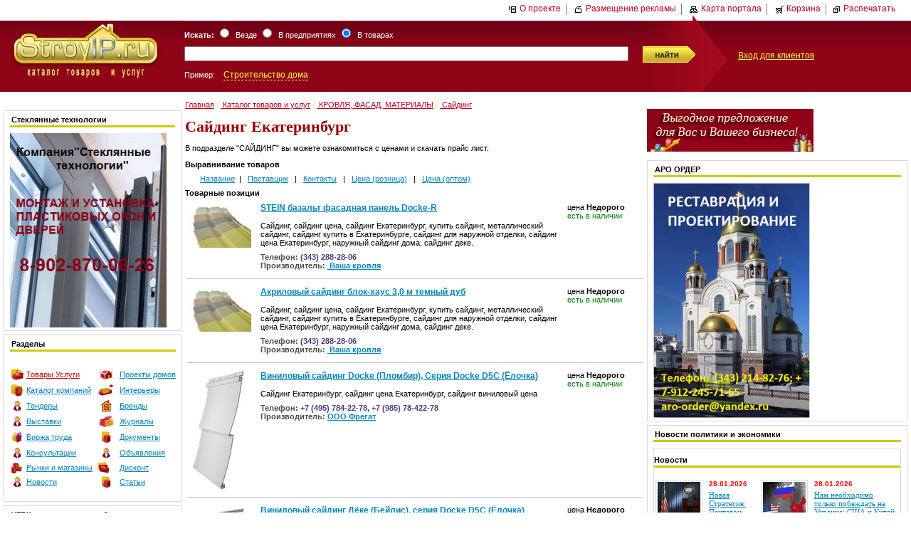

--- FILE ---
content_type: text/html; charset=windows-1251
request_url: http://www.stroyip.ru/goods/73/Sajding
body_size: 79489
content:
<!DOCTYPE HTML PUBLIC "-//W3C//DTD HTML 4.0 Transitional//EN">

<html>

<head>
<title>САЙДИНГ | Екатеринбург</title>
<meta name="rpca121328d3ec4816a4e39e90d3da245b" content="c610691d1823653cffdb8f8ee75bfaa6" />
<meta name="description" content="Купить сайдинг в Екатеринбурге довольно просто, он представлен на портале в большом ассортименте, обладает прекрасными эксплуатационными качествами, не боится перепадов температуры.">
<meta name="keywords" content="сайдинг, екатеринбург, купить, цена, под, металлический, для дома, для наружной отделки, виниловый, купить в екатеринбурге, наружный домов, фото, кирпич, фиброцементный, под кирпич, брус, деревянный,">
<script type="text/javascript" src="http://stroyip.ru/js/highslide-full.js"></script>
<script type="text/javascript" src="http://ajax.googleapis.com/ajax/libs/swfobject/2.1/swfobject.js"></script>
<link rel="stylesheet" type="text/css" href="http://stroyip.ru/js/highslide.css" />
<link rel="stylesheet" type="text/css" media="screen" href="http://stroyip.ru/screen.css" >
<link rel="stylesheet" type="text/css" media="print"  href="http://stroyip.ru/print.css" >
<link rel="alternate" type="application/rss+xml" title="News RSS" href="http://stroyip.ru/cafe/rss.php" />
<link rel="alternate" type="application/rss+xml" title="Tender RSS" href="http://stroyip.ru/cafe/rss_tenders.php" />



<!--<script async src="//pagead2.googlesyndication.com/pagead/js/adsbygoogle.js"></script>
<script>
  (adsbygoogle = window.adsbygoogle || []).push({
    google_ad_client: "ca-pub-2441806052492221",
    enable_page_level_ads: true
  });
</script>-->


<!-- Yandex.RTB -->
<script>window.yaContextCb=window.yaContextCb||[]</script>
<script src="https://yandex.ru/ads/system/context.js" async></script>

<!-- Yandex.Metrika counter 2-->
<script type="text/javascript">
(function (d, w, c) {
    (w[c] = w[c] || []).push(function() {
        try {
            w.yaCounter21379552 = new Ya.Metrika({id:21379552,
                    webvisor:true,
                    clickmap:true,
                    trackLinks:true,
                    accurateTrackBounce:true});
        } catch(e) { }
    });

    var n = d.getElementsByTagName("script")[0],
        s = d.createElement("script"),
        f = function () { n.parentNode.insertBefore(s, n); };
    s.type = "text/javascript";
    s.async = true;
    s.src = (d.location.protocol == "https:" ? "https:" : "http:") + "//mc.yandex.ru/metrika/watch.js";

    if (w.opera == "[object Opera]") {
        d.addEventListener("DOMContentLoaded", f, false);
    } else { f(); }
})(document, window, "yandex_metrika_callbacks");
</script>
<noscript><div><img src="//mc.yandex.ru/watch/21379552" style="position:absolute; left:-9999px;" alt="" /></div></noscript>
<!-- /Yandex.Metrika counter -->
<script type="text/javascript">
function addLoadEvent(func) {if ( typeof wpOnload!='function'){wpOnload=func;}else{ var oldonload=wpOnload;wpOnload=function(){oldonload();func();}}}
</script>
<script type="text/javascript">
hs.graphicsDir = 'http://stroyip.ru/js/graphics/';
 hs.outlineType = 'rounded-white';
 hs.wrapperClassName = 'draggable-header no-footer';
 hs.allowSizeReduction = false;
 hs.preserveContent = false;
 hs.fadeInOut = true;
 hs.numberPosition = 'caption';
 hs.align = 'auto';
 hs.dimmingOpacity = 0;
 hs.transitions = ['expand', 'crossfade'];
</script>
<script type="text/javascript">
// close on mouse out
hs.Expander.prototype.onMouseOut = function (sender) {
   sender.close();
};
// close if mouse is not over on expand (using the internal mouseIsOver property)
hs.Expander.prototype.onAfterExpand = function (sender) {
   if (!sender.mouseIsOver) sender.close();
};
</script>
<script type="text/javascript">
function openYouTube(opener) {
	var returnValue;
	
	// Safari Mobile doesn't have Flash, so we just let the device use the built-in 
	// YouTube viewer.
	if (/(iPhone|iPod|iPad)/.test(navigator.userAgent)) {
		opener.href = opener.href.replace('/v/', '/watch?v=');
		returnValue = true;		
	}

	else returnValue = hs.htmlExpand(opener, { 
		objectType: 'swf', 
		objectWidth: 240, 
		objectHeight: 180, 
		width: 240, 
		wrapperClassName: 'draggable-header no-footer',
		allowSizeReduction: false,
		preserveContent: false,
		swfOptions: { 
			params: { 
				allowfullscreen: 'true' 
			}
		}, 
		maincontentText: 'You need to upgrade your Flash player' 
	});
	
	return returnValue;
};
</script>
<script type="text/javascript">

  var _gaq = _gaq || [];
  _gaq.push(['_setAccount', 'UA-40023648-1']);
  _gaq.push(['_trackPageview']);

  (function() {
    var ga = document.createElement('script'); ga.type = 'text/javascript'; ga.async = true;
    ga.src = ('https:' == document.location.protocol ? 'https://ssl' : 'http://www') + '.google-analytics.com/ga.js';
    var s = document.getElementsByTagName('script')[0]; s.parentNode.insertBefore(ga, s);
  })();

</script>

<script type="text/javascript" src="http://stroyip.ru/main.js"></script>
</head>

<body>
<!-- 0fb8c1caae5d7c15 -->
<P align=center>

		<!--<OBJECT height=100px width=1024px><PARAM NAME="movie" VALUE="http://www.stroyip.ru/gallery/firm/chusovaya3.swf">-->
		<!--<OBJECT height=100px width=1024px><PARAM NAME="movie" VALUE="http://www.stroyip.ru/gallery/banner/2019/chest-master1024x100.swf">
			<!--<embed src="http://www.stroyip.ru/gallery/firm/chusovaya2.swf" width="1024px" height="100px" >- ->
			<embed src="http://www.stroyip.ru/gallery/banner/2019/chest-master1024x100.swf" width="1024px" height="100px" >
			</embed>
		</OBJECT>-->

</p>

<a name=main />

<div id="top" >
                

<a href=/about>
<img src="/pic/template1/i_about.gif" width="12" height="12" alt="" border="0" hspace="4" align="absmiddle">О проекте</a>
<img src="/pic/template1/g.gif" width="1" height="16" alt="" border="0" align="absmiddle" hspace="4">
<a href=/about/adv>
<img src="/pic/template1/i_adve.gif" width="12" height="12" alt="" border="0" hspace="4" align="absmiddle">Размещение рекламы</a>
<img src="/pic/template1/g.gif" width="1" height="16" alt="" border="0" align="absmiddle" hspace="4">
<a href=/map>
<img src="/pic/template1/i_map.gif" width="12" height="12" alt="" border="0" hspace="4" align="absmiddle">Карта портала</a>
<img src="/pic/template1/g.gif" width="1" height="16" alt="" border="0" align="absmiddle" hspace="4">
<a href=/basket.html><img id=basket_image src="/pic/template1/i_bask.gif" width="12" height="12" alt="Корзина" border="0" hspace="4" align="absmiddle">Корзина</a> <span id="basket"></span><img src="/pic/template1/g.gif" width="1" height="16" alt="" border="0" align="absmiddle" hspace="4"><a href="javascript:print()"><img src="/pic/template1/i_print.gif" width="12" height="12" alt="" border="0" hspace="4" align="absmiddle">Распечатать</a></div>
                        <div id="header">
                        <table cellpadding=0 cellspacing=0>
                        <tr id="bgheader">
                                <td width=250><a href="http://www.stroyip.ru"><img src="http://stroyip.ru/logo.jpg"></a></td>
                                <td width=60%>
                                <form name=web action=/>
                                                        <table cellpadding=0 cellspacing=0 >
                                                                        <tr>
                                                                        <td valign=bottom>
                                                                        <div id=gde>
                                                                    <b>Искать:</b>
                                                                    <input style="color:red" type="hidden" name="act" value="search">
                                                                        <input type=radio name="SM" value="docs">&nbsp;&nbsp;Везде
                                                                        <input type=radio onClick="example('example','example_firm')" name="SM"  value="firm">&nbsp;&nbsp;В предприятиях
                                                                        <input type=radio onClick="example('example_firm','example')" name="SM" checked value="goods">&nbsp;&nbsp;В товарах
                                                                        </div>
                                                                        </td>
                                                                        <td></td></tr>
                                                                        <tr>
                                                                                <td>
                                                                                        <input id="in" name="qs"  type="text" size="60" maxlength="300" value="" >
                                                                                </td>
                                                                                <td id="submit" height="20px">
                                                                                        <input  value="Найти" type=image src="http://stroyip.ru/pic/search.gif" alt="Найти">
                                                                                </td>
                                                                        </tr>
                                                                        <tr><td id=gde  valign=top>
                                                                        Пример:&nbsp;&nbsp;&nbsp;
                                                                                                                                                <a id=example  onClick="document.getElementById('in').value = 'Строительство дома'" href="#" >Строительство дома</a>
                                                                        <a id=example_firm  style="display:none" onClick="document.getElementById('in').value='Штольня'" href="#" >Штольня</a>
                                                                                                                                                </td><td></td></tr>
                                </table>
                                </form>
                                </td>
                                <td ><div id=href><a href="/services">Вход для клиентов</a></div></td>
                        </tr>
                        </table>
                        </div>
                        <div id=menu_horizontal>
                        <ul>
</ul>
                        </div>
                        <div style="float:left"><img src="/pic/template1/z.gif" width="10" height="12" alt=""></div>
<table id=content cellspacing="0" cellpadding="0" >
<tr>
<td width="255" valign="top">
<div id=A>
<!-- column 1 -->
<div id=sidebar>
<ul>
</ul></div>
<div style="float:right;display:block;width:250px;">
<!--<div style="margin-bottom:5px"><center><noindex></noindex></center></div>-->




<div style=" border:1px solid #D9D9D9; margin-bottom:5px">
<table width="100%" cellspacing="0" cellpadding="0">
  <tr>
    <td><div style="margin: 4 8 4 8; border-bottom:3px solid #CCCC00;padding:2px;"><b>Стеклянные технологии</b></td>
  </tr>
  <tr>
    <td><div style="margin: 4 8 4 8;"><p><a href="http://www.stroyip.ru/site/17774.html"><img alt="Стеклянные технологии" src="/upload/img/banner-stekliannye-tehnologii.jpg" style="height:273px; width:220px" /></a></p>
</div></td>
  </tr>
</table>
</div>

<div style="margin-bottom:5px"><center><noindex><div align=center></div></noindex></div>




<div style=" border:1px solid #D9D9D9; margin-bottom:5px">
<table width="100%" cellspacing="0" cellpadding="0">
  <tr>
    <td><div style="margin: 4 8 4 8; border-bottom:3px solid #CCCC00;padding:2px;"><b>Разделы</b></td>
  </tr>
  <tr>
    <td><div style="margin: 4 8 4 8;"><P>
<TABLE class="" style="WIDTH: 232px; HEIGHT: 198px" cellSpacing=0 cellPadding=0 width=232 border=0>
<TBODY>
<TR>
<TD class=cor align=right height=1></TD></TR>
<TR>
<TD class=menu align=right>
<TABLE style="WIDTH: 233px; HEIGHT: 172px" cellSpacing=0 cellPadding=0 width=233 align=right border=0>
<TBODY>
<TR>
<TD height=20>
<P align=center><IMG height=18 src="/gallery/iconky/small2/pic008.jpg" width=20 border=0></P></TD>
<TD width="44%" height=20></A>&nbsp;<A href="http://www.stroyip.ru/goods"><FONT color=#cc0000>Товары </FONT><FONT color=#cc0000>Услуги</FONT></A></TD>
<TD height=20>
<P align=center><IMG height=18 src="/gallery/iconky/small2/pic012.jpg" width=22 border=0></P></TD>
<TD noWrap width="32%" height=20>&nbsp;</A>&nbsp;<A title="Готовые проекты домов" href="http://www.stroyip.ru/proekty">Проекты домов</A></TD></TR>
<TR>
<TD height=20>
<P align=center><IMG height=18 src="/gallery/iconky/small2/pic007.jpg" width=19 border=0></P></TD>
<TD height=20></A>&nbsp;<A href="http://www.stroyip.ru/firm?fname=&amp;c=&amp;rcid=r66">Каталог компаний</A></TD>
<TD height=20>
<P align=center><IMG height=18 src="/gallery/iconky/small2/pic006.jpg" width=22 border=0></P></TD>
<TD height=20>&nbsp;</A>&nbsp;<A title="Дизайн интерьера" href="http://www.stroyip.ru/492">Интерьеры</A></TD></TR>
<TR>
<TD height=20>
<P align=center><IMG height=18 src="/gallery/iconky/small2/pic009.jpg" width=14 border=0></P></TD>
<TD height=20>&nbsp;<A title=Тендеры href="http://www.stroyip.ru/tenders">Тендеры</A></TD>
<TD height=20>
<P align=center><IMG height=18 src="/gallery/iconky/small2/pic002.jpg" width=17 border=0></P></TD>
<TD height=20>&nbsp; <A title=Бренды href="http://www.stroyip.ru/brend">Бренды</A></TD></TR>
<TR>
<TD height=20>
<P align=center><IMG height=18 src="/gallery/iconky/small2/pic009.jpg" width=14 border=0></P></TD>
<TD height=20>&nbsp;<A title=Выставки href="http://www.stroyip.ru/events">Выставки</A></TD>
<TD height=20>
<P align=center><IMG height=18 src="/gallery/iconky/small2/pic005.jpg" width=24 border=0></P></TD>
<TD height=20>&nbsp; </A><A title=Журналы href="http://www.stroyip.ru/746">Журналы</A></TD></TR>
<TR>
<TD height=20>
<P align=center><IMG height=18 src="/gallery/iconky/small2/pic001.jpg" width=16 border=0></P></TD>
<TD height=20>&nbsp;<A title="Биржа труда" href="http://www.stroyip.ru/labor_exchange">Биржа труда</A></TD>
<TD height=20>
<P align=center><IMG height=18 src="/gallery/iconky/small2/pic004.jpg" width=14 border=0></P></TD>
<TD height=20>&nbsp; <A title=Документы href="http://www.stroyip.ru/encyclop">Документы</A></TD></TR>
<TR>
<TD height=20>
<P align=center><IMG height=18 src="/gallery/iconky/small2/pic009.jpg" width=14 border=0></P></TD>
<TD height=20></A>&nbsp;<A title="Консультации специалистов" href="http://www.stroyip.ru/608">Консультации</A></TD>
<TD height=20>
<P align=center><IMG height=18 src="/gallery/iconky/small2/pic009.jpg" width=14 border=0></P></TD>
<TD height=20>&nbsp;</A>&nbsp;<A href="http://www.stroyip.ru/bbs">Объявления</A></TD></TR>
<TR>
<TD height=20><IMG height=18 src="/gallery/iconky/small2/pic010.jpg" width=18 border=0></TD>
<TD height=20>&nbsp;<A href="http://www.stroyip.ru/markets">Рынки и магазины</A></TD>
<TD height=20><IMG height=18 src="/gallery/iconky/small2/pic003.jpg" width=18 border=0></TD>
<TD height=20>&nbsp;</A>&nbsp;<A title="Дисконтный клуб" href="http://www.stroyip.ru/discount">Дисконт</A></TD></TR>
<TR>
<TD height=20>
<P align=center><IMG height=18 src="/gallery/iconky/small2/pic009.jpg" width=14 border=0></P></TD>
<TD height=20></A>&nbsp;<A title=Новости href="http://www.stroyip.ru/news">Новости</A></TD>
<TD height=20>
<P align=center><IMG height=18 src="/gallery/iconky/small2/pic004.jpg" width=14 border=0></P></TD>
<TD height=20>&nbsp;</A>&nbsp;<A title=Статьи href="http://www.stroyip.ru/article/">Статьи</A></TD></TR></TBODY></TABLE><MAP name=menu_ml>
<TR>
<TD class=cor align=right height=1></TD></TR></TBODY></TABLE></P></MAP></div></td>
  </tr>
</table>
</div>





<div style=" border:1px solid #D9D9D9; margin-bottom:5px">
<table width="100%" cellspacing="0" cellpadding="0">
  <tr>
    <td><div style="margin: 4 8 4 8; border-bottom:3px solid #CCCC00;padding:2px;"><b>УГБК: горно-шахтное оборудование</b></td>
  </tr>
  <tr>
    <td><div style="margin: 4 8 4 8;"><p><a href="http://www.stroyip.ru/site/17809.html"><img alt="горно-шахтное оборудование" src="/upload/img/banner-ygbk.jpg" style="height:216px; width:220px" /></a></p>
</div></td>
  </tr>
</table>
</div>




</div>
</div>
</td>

<td width="5"><img src="/pic/template1/z.gif" width="5" height="12" alt=""></td>

<td valign="top">
<div id=B>

<div class=site_navigator><a href="/" class="navigator">
Главная</a>&nbsp;<b style="color:#FFFF55">/</b>&nbsp;<a href="/goods" class="navigator">
Каталог товаров и услуг</a>&nbsp;<b style="color:#FFFF55">/</b>&nbsp;<a href="/goods/73" class="navigator">
КРОВЛЯ, ФАСАД, МАТЕРИАЛЫ</a>&nbsp;<b style="color:#FFFF55">/</b>&nbsp;<a href="/goods/73/Sajding" class="navigator">
Сайдинг</a><br><br></div>
<!-- column 2 -->

 
 
<!--
<div style="display:none;" id=product_add>
<table cellpadding="0" cellspacing="0" border="0">
<tr>
	<td valign="top" bgcolor="#9C2436">
		<table cellpadding="6" cellspacing="1" border="0" width="100%">
			<tr>
				<td bgcolor="#fdd698">
					<center><b>Товар добавлен в <a href=/basket.html>Корзину</a>!</b>
					<br />
					<div id=count_goods></div>
					[<a href="#" onclick="m=(parent.document.getElementById) ? parent.document.getElementById('product_add') : parent.document.all['product_add']; m.style.display='none'; return false;"><strong>Закрыть</strong></a>]</center>
				</td>
			</tr>
		</table>
	</td>
</tr>
</table>
<img src="/pic/template1/z.gif" width="1" height="10" alt=""><br />
</div>
-->
<div style="display:none;" id=product_add>
<table width="320" border="0" bgcolor=white >
<tr>
	<td>
		<table width="320">
		<tr>
			<td>
				<img src="http://www.stroyip.ru/templates/template1/Basket_TovarDobavlenVKorziny.jpg" alt="Товар добавлен в корзину">
			</td>
			<td align="right">
				<a href="#" onclick="m=(parent.document.getElementById) ? parent.document.getElementById('product_add') : parent.document.all['product_add']; m.style.display='none'; return false;">
					<img src="http://www.stroyip.ru/templates/template1/Basket_Vihod.jpg" alt="Выход">
				</a>
			</td>
		</tr>
		</table>
		<img src="http://www.stroyip.ru/templates/template1/Basket_Line.jpg" alt="Линия">
	</td>
</tr>
<tr>
	<td>
		<img src="http://www.stroyip.ru/templates/template1/Basket_Text.jpg" alt="Текст">
		<center><font color="#9d9d9d"><div id=count_goods></div></font></center>
		<img src="http://www.stroyip.ru/templates/template1/Basket_Line.jpg" alt="Линия">
	</td>
</tr>
<tr>
	<td>
		<a href=/basket.html>
			<center><img src="http://www.stroyip.ru/templates/template1/Basket_PereitiVKorziny.jpg" alt="Перейти в корзину"></center>
		</a>
	</td>
</tr>
</table>
</div>


<div class="addthis_toolbox addthis_default_style addthis_32x32_style">
<a class="addthis_button_vk"></a>
<a class="addthis_button_mymailru"></a>
<a class="addthis_button_facebook"></a>
<a class="addthis_button_compact"></a>
<a class="addthis_separator"></a>
<a class="addthis_separator"></a>
</div>
<script type="text/javascript" src="http://s7.addthis.com/js/250/addthis_widget.js#pubid=ra-4f65da4808df89c2"></script>
 

<h1>Сайдинг Екатеринбург</h1>

<p>В подразделе &quot;САЙДИНГ&quot; вы можете ознакомиться с ценами и скачать прайс лист.</p>
<b>Выравнивание товаров</b>
<table cellpadding="0" cellspacing="0" border="0" 8width="620">
	<tr>
		<td height="28" valign="middle" align="center">&nbsp;&nbsp;&nbsp;&nbsp;&nbsp;&nbsp;&nbsp;<a href="?sort=model">Название</a>&nbsp;&nbsp;|&nbsp;&nbsp;&nbsp;</td>
		<td height="28" valign="middle" align="center"><a href="?sort=firm">Поставщик</a>&nbsp;&nbsp;&nbsp;|&nbsp;&nbsp;&nbsp;</td>
		<td height="28" valign="middle" align="center"><a href="#">Контакты</a>&nbsp;&nbsp;&nbsp;|&nbsp;&nbsp;&nbsp;</td>
		<td height="28" valign="middle" align="center"><a href="?sort=price">Цена (розница)</a>&nbsp;&nbsp;&nbsp;|&nbsp;&nbsp;&nbsp;</td>
		<td height="28" valign="middle" align="center"><a href="?sort=price_opt">Цена (оптом)</a></td>
	</tr>
</table>
<b>Товарные позиции</b>
<br/>
<table cellpadding="0" cellspacing="0" border="0" width="100%">
<tr>
<td valign="top" bgcolor="#B7D7FF">
	<table cellpadding="4" cellspacing="0" border="0" width="100%">
					<tr bgcolor="#ffffff">
				<td class=small valign=top align=center style="cursor:pointer;">
					<a   href="/goods/73/Sajding/product-751504.html" > <img src="/gallery/price/Mir/new_2/small/36.jpg" alt="STEIN базальт фасадная панель Docke-R"></a>
				</td>
				<td class=small valign=top align=center style="cursor:pointer;">
					<table cellpadding="4" cellspacing="0" border="0" width="100%" height="100%">
						<tr bgcolor="#ffffff">	
							<td width=80% class=small valign=top style="cursor:pointer;">
								<h3><a  href="/goods/73/Sajding/product-751504.html" ><b>STEIN базальт фасадная панель Docke-R</b></a></h3>
								<br/>
								Сайдинг, сайдинг цена, сайдинг Екатеринбург, купить сайдинг, металлический сайдинг, сайдинг купить в Екатеринбурге, сайдинг для наружной отделки, сайдинг цена Екатеринбург, наружный сайдинг дома, сайдинг деке.  
							</td>
							<td width=20% class=small valign=top style="cursor:pointer;">
								цена&nbsp;<b>Недорого</b>
								<br/>
								<font color=green>есть в наличии</font>
								<br/>
								<br/>
																																							</td>
						</tr>
						<tr bgcolor="#ffffff">
							<td width=80%>
								<font color=#4b4b4b><b>Телефон:</font>&nbsp;<font color=#483D8B>(343)  288-28-06</font></b>
								<br/>
								<font color=#4b4b4b><b>Производитель:</font>&nbsp;<a  href="/firm-show-18043"  >  Ваша кровля</a></b>
							</td>
							<td width=20%>
															</td>
						</tr>
					</table>
				</td>
			</tr>
			<tr background="/templates/template1/Product_line.jpg" >
				<td>
				</td>
				<td>
				</td>
			</tr>
					<tr bgcolor="#ffffff">
				<td class=small valign=top align=center style="cursor:pointer;">
					<a   href="/goods/73/Sajding/product-751505.html" > <img src="/gallery/price/Mir/new_2/small/36.jpg" alt="Акриловый сайдинг блок-хаус 3,0 м темный дуб"></a>
				</td>
				<td class=small valign=top align=center style="cursor:pointer;">
					<table cellpadding="4" cellspacing="0" border="0" width="100%" height="100%">
						<tr bgcolor="#ffffff">	
							<td width=80% class=small valign=top style="cursor:pointer;">
								<h3><a  href="/goods/73/Sajding/product-751505.html" ><b>Акриловый сайдинг блок-хаус 3,0 м темный дуб</b></a></h3>
								<br/>
								Сайдинг, сайдинг цена, сайдинг Екатеринбург, купить сайдинг, металлический сайдинг, сайдинг купить в Екатеринбурге, сайдинг для наружной отделки, сайдинг цена Екатеринбург, наружный сайдинг дома, сайдинг деке.  
							</td>
							<td width=20% class=small valign=top style="cursor:pointer;">
								цена&nbsp;<b>Недорого</b>
								<br/>
								<font color=green>есть в наличии</font>
								<br/>
								<br/>
																																							</td>
						</tr>
						<tr bgcolor="#ffffff">
							<td width=80%>
								<font color=#4b4b4b><b>Телефон:</font>&nbsp;<font color=#483D8B>(343)  288-28-06</font></b>
								<br/>
								<font color=#4b4b4b><b>Производитель:</font>&nbsp;<a  href="/firm-show-18043"  >  Ваша кровля</a></b>
							</td>
							<td width=20%>
															</td>
						</tr>
					</table>
				</td>
			</tr>
			<tr background="/templates/template1/Product_line.jpg" >
				<td>
				</td>
				<td>
				</td>
			</tr>
					<tr bgcolor="#ffffff">
				<td class=small valign=top align=center  >
					<a class="cursor"  href="/site/18016-price-440484.html"  target="_blank"  > <img src="/gallery/firm/price/1stkrovelnaya/small/38.jpg" alt="Виниловый сайдинг  Docke (Пломбир), Серия Docke D5C (Ёлочка)"></a>
				</td>
				<td class=small valign=top align=center  >
					<table cellpadding="4" cellspacing="0" border="0" width="100%" height="100%">
						<tr bgcolor="#ffffff">	
							<td width=80% class=small valign=top  >
								<h3><a class="cursor"  href="/site/18016-price-440484.html"  target="_blank" ><b>Виниловый сайдинг  Docke (Пломбир), Серия Docke D5C (Ёлочка)</b></a></h3>
								<br/>
								Сайдинг Екатеринбург, сайдинг цена Екатеринбург, сайдинг виниловый цена  
							</td>
							<td width=20% class=small valign=top  >
								цена&nbsp;<b>Недорого</b>
								<br/>
								<font color=green>есть в наличии</font>
								<br/>
								<br/>
																																							</td>
						</tr>
						<tr bgcolor="#ffffff">
							<td width=80%>
								<font color=#4b4b4b><b>Телефон:</font>&nbsp;<font color=#483D8B>+7 (495) 784-22-78, +7 (985) 78-422-78</font></b>
								<br/>
								<font color=#4b4b4b><b>Производитель:</font>&nbsp;<a class=cursor href="/site/18016.html"   target="_blank"  >ООО  Фрегат</a></b>
							</td>
							<td width=20%>
															</td>
						</tr>
					</table>
				</td>
			</tr>
			<tr background="/templates/template1/Product_line.jpg" >
				<td>
				</td>
				<td>
				</td>
			</tr>
					<tr bgcolor="#ffffff">
				<td class=small valign=top align=center  >
					<a class="cursor"  href="/site/18016-price-440477.html"  target="_blank"  > <img src="/gallery/firm/price/1stkrovelnaya/small/40.jpg" alt="Виниловый сайдинг Дёке (Бейлис), серия Docke D5C (Ёлочка)"></a>
				</td>
				<td class=small valign=top align=center  >
					<table cellpadding="4" cellspacing="0" border="0" width="100%" height="100%">
						<tr bgcolor="#ffffff">	
							<td width=80% class=small valign=top  >
								<h3><a class="cursor"  href="/site/18016-price-440477.html"  target="_blank" ><b>Виниловый сайдинг Дёке (Бейлис), серия Docke D5C (Ёлочка)</b></a></h3>
								<br/>
								Сайдинг Екатеринбург, сайдинг цена Екатеринбург, сайдинг виниловый цена  
							</td>
							<td width=20% class=small valign=top  >
								цена&nbsp;<b>Недорого</b>
								<br/>
								<font color=green>есть в наличии</font>
								<br/>
								<br/>
																																							</td>
						</tr>
						<tr bgcolor="#ffffff">
							<td width=80%>
								<font color=#4b4b4b><b>Телефон:</font>&nbsp;<font color=#483D8B>+7 (495) 784-22-78, +7 (985) 78-422-78</font></b>
								<br/>
								<font color=#4b4b4b><b>Производитель:</font>&nbsp;<a class=cursor href="/site/18016.html"   target="_blank"  >ООО  Фрегат</a></b>
							</td>
							<td width=20%>
															</td>
						</tr>
					</table>
				</td>
			</tr>
			<tr background="/templates/template1/Product_line.jpg" >
				<td>
				</td>
				<td>
				</td>
			</tr>
					<tr bgcolor="#ffffff">
				<td class=small valign=top align=center style="cursor:pointer;">
					<a   href="/goods/73/Sajding/product-751506.html" > <img src="/gallery/price/Mir/new_2/small/36.jpg" alt="Виниловый сайдинг кремовый D4.4 Amerika"></a>
				</td>
				<td class=small valign=top align=center style="cursor:pointer;">
					<table cellpadding="4" cellspacing="0" border="0" width="100%" height="100%">
						<tr bgcolor="#ffffff">	
							<td width=80% class=small valign=top style="cursor:pointer;">
								<h3><a  href="/goods/73/Sajding/product-751506.html" ><b>Виниловый сайдинг кремовый D4.4 Amerika</b></a></h3>
								<br/>
								Сайдинг, сайдинг цена, сайдинг Екатеринбург, купить сайдинг, металлический сайдинг, сайдинг купить в Екатеринбурге, сайдинг для наружной отделки, сайдинг цена Екатеринбург, наружный сайдинг дома, сайдинг деке.  
							</td>
							<td width=20% class=small valign=top style="cursor:pointer;">
								цена&nbsp;<b>Недорого</b>
								<br/>
								<font color=green>есть в наличии</font>
								<br/>
								<br/>
																																							</td>
						</tr>
						<tr bgcolor="#ffffff">
							<td width=80%>
								<font color=#4b4b4b><b>Телефон:</font>&nbsp;<font color=#483D8B>(343)  288-28-06</font></b>
								<br/>
								<font color=#4b4b4b><b>Производитель:</font>&nbsp;<a  href="/firm-show-18043"  >  Ваша кровля</a></b>
							</td>
							<td width=20%>
															</td>
						</tr>
					</table>
				</td>
			</tr>
			<tr background="/templates/template1/Product_line.jpg" >
				<td>
				</td>
				<td>
				</td>
			</tr>
					<tr bgcolor="#ffffff">
				<td class=small valign=top align=center style="cursor:pointer;">
					<a   href="/goods/73/Sajding/product-751507.html" > <img src="/gallery/price/Mir/new_2/small/36.jpg" alt="Виниловый сайдинг салатовый D4.4 Amerika"></a>
				</td>
				<td class=small valign=top align=center style="cursor:pointer;">
					<table cellpadding="4" cellspacing="0" border="0" width="100%" height="100%">
						<tr bgcolor="#ffffff">	
							<td width=80% class=small valign=top style="cursor:pointer;">
								<h3><a  href="/goods/73/Sajding/product-751507.html" ><b>Виниловый сайдинг салатовый D4.4 Amerika</b></a></h3>
								<br/>
								Сайдинг, сайдинг цена, сайдинг Екатеринбург, купить сайдинг, металлический сайдинг, сайдинг купить в Екатеринбурге, сайдинг для наружной отделки, сайдинг цена Екатеринбург, наружный сайдинг дома, сайдинг деке.  
							</td>
							<td width=20% class=small valign=top style="cursor:pointer;">
								цена&nbsp;<b>Недорого</b>
								<br/>
								<font color=green>есть в наличии</font>
								<br/>
								<br/>
																																							</td>
						</tr>
						<tr bgcolor="#ffffff">
							<td width=80%>
								<font color=#4b4b4b><b>Телефон:</font>&nbsp;<font color=#483D8B>(343)  288-28-06</font></b>
								<br/>
								<font color=#4b4b4b><b>Производитель:</font>&nbsp;<a  href="/firm-show-18043"  >  Ваша кровля</a></b>
							</td>
							<td width=20%>
															</td>
						</tr>
					</table>
				</td>
			</tr>
			<tr background="/templates/template1/Product_line.jpg" >
				<td>
				</td>
				<td>
				</td>
			</tr>
					<tr bgcolor="#ffffff">
				<td class=small valign=top align=center style="cursor:pointer;">
					<a   href="/goods/73/Sajding/product-751508.html" > <img src="/gallery/price/Mir/new_2/small/36.jpg" alt="Виниловый сайдинг серый D4 slim Amerika"></a>
				</td>
				<td class=small valign=top align=center style="cursor:pointer;">
					<table cellpadding="4" cellspacing="0" border="0" width="100%" height="100%">
						<tr bgcolor="#ffffff">	
							<td width=80% class=small valign=top style="cursor:pointer;">
								<h3><a  href="/goods/73/Sajding/product-751508.html" ><b>Виниловый сайдинг серый D4 slim Amerika</b></a></h3>
								<br/>
								Сайдинг, сайдинг цена, сайдинг Екатеринбург, купить сайдинг, металлический сайдинг, сайдинг купить в Екатеринбурге, сайдинг для наружной отделки, сайдинг цена Екатеринбург, наружный сайдинг дома, сайдинг деке.  
							</td>
							<td width=20% class=small valign=top style="cursor:pointer;">
								цена&nbsp;<b>Недорого</b>
								<br/>
								<font color=green>есть в наличии</font>
								<br/>
								<br/>
																																							</td>
						</tr>
						<tr bgcolor="#ffffff">
							<td width=80%>
								<font color=#4b4b4b><b>Телефон:</font>&nbsp;<font color=#483D8B>(343)  288-28-06</font></b>
								<br/>
								<font color=#4b4b4b><b>Производитель:</font>&nbsp;<a  href="/firm-show-18043"  >  Ваша кровля</a></b>
							</td>
							<td width=20%>
															</td>
						</tr>
					</table>
				</td>
			</tr>
			<tr background="/templates/template1/Product_line.jpg" >
				<td>
				</td>
				<td>
				</td>
			</tr>
					<tr bgcolor="#ffffff">
				<td class=small valign=top align=center style="cursor:pointer;">
					<a   href="/goods/73/Sajding/product-751509.html" > <img src="/gallery/price/Mir/new_2/small/36.jpg" alt="Кирпич коричневый стоун-хаус 3045*230 мм"></a>
				</td>
				<td class=small valign=top align=center style="cursor:pointer;">
					<table cellpadding="4" cellspacing="0" border="0" width="100%" height="100%">
						<tr bgcolor="#ffffff">	
							<td width=80% class=small valign=top style="cursor:pointer;">
								<h3><a  href="/goods/73/Sajding/product-751509.html" ><b>Кирпич коричневый стоун-хаус 3045*230 мм</b></a></h3>
								<br/>
								Сайдинг, сайдинг цена, сайдинг Екатеринбург, купить сайдинг, металлический сайдинг, сайдинг купить в Екатеринбурге, сайдинг для наружной отделки, сайдинг цена Екатеринбург, наружный сайдинг дома, сайдинг деке.  
							</td>
							<td width=20% class=small valign=top style="cursor:pointer;">
								цена&nbsp;<b>Недорого</b>
								<br/>
								<font color=green>есть в наличии</font>
								<br/>
								<br/>
																																							</td>
						</tr>
						<tr bgcolor="#ffffff">
							<td width=80%>
								<font color=#4b4b4b><b>Телефон:</font>&nbsp;<font color=#483D8B>(343)  288-28-06</font></b>
								<br/>
								<font color=#4b4b4b><b>Производитель:</font>&nbsp;<a  href="/firm-show-18043"  >  Ваша кровля</a></b>
							</td>
							<td width=20%>
															</td>
						</tr>
					</table>
				</td>
			</tr>
			<tr background="/templates/template1/Product_line.jpg" >
				<td>
				</td>
				<td>
				</td>
			</tr>
					<tr bgcolor="#ffffff">
				<td class=small valign=top align=center style="cursor:pointer;">
					<a   href="/goods/73/Sajding/product-751510.html" > <img src="/gallery/price/Mir/new_2/small/36.jpg" alt="Сайдинг"></a>
				</td>
				<td class=small valign=top align=center style="cursor:pointer;">
					<table cellpadding="4" cellspacing="0" border="0" width="100%" height="100%">
						<tr bgcolor="#ffffff">	
							<td width=80% class=small valign=top style="cursor:pointer;">
								<h3><a  href="/goods/73/Sajding/product-751510.html" ><b>Сайдинг</b></a></h3>
								<br/>
								Сайдинг, сайдинг цена, сайдинг Екатеринбург, купить сайдинг, металлический сайдинг, сайдинг купить в Екатеринбурге, сайдинг для наружной отделки, сайдинг цена Екатеринбург, наружный сайдинг дома, сайдинг деке.  
							</td>
							<td width=20% class=small valign=top style="cursor:pointer;">
								цена&nbsp;<b>Недорого</b>
								<br/>
								<font color=green>есть в наличии</font>
								<br/>
								<br/>
																																							</td>
						</tr>
						<tr bgcolor="#ffffff">
							<td width=80%>
								<font color=#4b4b4b><b>Телефон:</font>&nbsp;<font color=#483D8B>(343)  288-28-06</font></b>
								<br/>
								<font color=#4b4b4b><b>Производитель:</font>&nbsp;<a  href="/firm-show-18043"  >  Ваша кровля</a></b>
							</td>
							<td width=20%>
															</td>
						</tr>
					</table>
				</td>
			</tr>
			<tr background="/templates/template1/Product_line.jpg" >
				<td>
				</td>
				<td>
				</td>
			</tr>
					<tr bgcolor="#ffffff">
				<td class=small valign=top align=center style="cursor:pointer;">
					<a   href="/goods/73/Sajding/product-758250.html" > <img src="/gallery/firm/price/metalprofil/small/6.jpg" alt="Сайдинг Lбрус-15х240 (PURETAN-20-RR750-0.5)"></a>
				</td>
				<td class=small valign=top align=center style="cursor:pointer;">
					<table cellpadding="4" cellspacing="0" border="0" width="100%" height="100%">
						<tr bgcolor="#ffffff">	
							<td width=80% class=small valign=top style="cursor:pointer;">
								<h3><a  href="/goods/73/Sajding/product-758250.html" ><b>Сайдинг Lбрус-15х240 (PURETAN-20-RR750-0.5)</b></a></h3>
								<br/>
								Сайдинг, сайдинг цена, сайдинг Екатеринбург, купить сайдинг, металлический сайдинг, сайдинг купить в Екатеринбурге, сайдинг для наружной отделки, сайдинг цена Екатеринбург, наружный сайдинг дома, сайдинг деке.  
							</td>
							<td width=20% class=small valign=top style="cursor:pointer;">
								цена&nbsp;<b>Договорная</b>
								<br/>
								<font color=green>есть в наличии</font>
								<br/>
								<br/>
																<font color=#747474>-&nbsp;возможен&nbsp;кредит</font><br/>																							</td>
						</tr>
						<tr bgcolor="#ffffff">
							<td width=80%>
								<font color=#4b4b4b><b>Телефон:</font>&nbsp;<font color=#483D8B>+7(343) 288 74 67</font></b>
								<br/>
								<font color=#4b4b4b><b>Производитель:</font>&nbsp;<a  href="/firm-show-10192"  >  МЕТАЛЛ ПРОФИЛЬ</a></b>
							</td>
							<td width=20%>
															</td>
						</tr>
					</table>
				</td>
			</tr>
			<tr background="/templates/template1/Product_line.jpg" >
				<td>
				</td>
				<td>
				</td>
			</tr>
					<tr bgcolor="#ffffff">
				<td class=small valign=top align=center style="cursor:pointer;">
					<a   href="/goods/73/Sajding/product-758251.html" > <img src="/gallery/firm/price/metalprofil/small/6.jpg" alt="Сайдинг Lбрус-15х240 (PURMAN-20-6005-0.5)"></a>
				</td>
				<td class=small valign=top align=center style="cursor:pointer;">
					<table cellpadding="4" cellspacing="0" border="0" width="100%" height="100%">
						<tr bgcolor="#ffffff">	
							<td width=80% class=small valign=top style="cursor:pointer;">
								<h3><a  href="/goods/73/Sajding/product-758251.html" ><b>Сайдинг Lбрус-15х240 (PURMAN-20-6005-0.5)</b></a></h3>
								<br/>
								Сайдинг, сайдинг цена, сайдинг Екатеринбург, купить сайдинг, металлический сайдинг, сайдинг купить в Екатеринбурге, сайдинг для наружной отделки, сайдинг цена Екатеринбург, наружный сайдинг дома, сайдинг деке.  
							</td>
							<td width=20% class=small valign=top style="cursor:pointer;">
								цена&nbsp;<b>Договорная</b>
								<br/>
								<font color=green>есть в наличии</font>
								<br/>
								<br/>
																<font color=#747474>-&nbsp;возможен&nbsp;кредит</font><br/>																							</td>
						</tr>
						<tr bgcolor="#ffffff">
							<td width=80%>
								<font color=#4b4b4b><b>Телефон:</font>&nbsp;<font color=#483D8B>+7(343) 288 74 67</font></b>
								<br/>
								<font color=#4b4b4b><b>Производитель:</font>&nbsp;<a  href="/firm-show-10192"  >  МЕТАЛЛ ПРОФИЛЬ</a></b>
							</td>
							<td width=20%>
															</td>
						</tr>
					</table>
				</td>
			</tr>
			<tr background="/templates/template1/Product_line.jpg" >
				<td>
				</td>
				<td>
				</td>
			</tr>
					<tr bgcolor="#ffffff">
				<td class=small valign=top align=center style="cursor:pointer;">
					<a   href="/goods/73/Sajding/product-751511.html" > <img src="/gallery/price/Mir/new_2/small/36.jpg" alt="Сайдинг под камень екатерининский камень цвет железо"></a>
				</td>
				<td class=small valign=top align=center style="cursor:pointer;">
					<table cellpadding="4" cellspacing="0" border="0" width="100%" height="100%">
						<tr bgcolor="#ffffff">	
							<td width=80% class=small valign=top style="cursor:pointer;">
								<h3><a  href="/goods/73/Sajding/product-751511.html" ><b>Сайдинг под камень екатерининский камень цвет железо</b></a></h3>
								<br/>
								Сайдинг, сайдинг цена, сайдинг Екатеринбург, купить сайдинг, металлический сайдинг, сайдинг купить в Екатеринбурге, сайдинг для наружной отделки, сайдинг цена Екатеринбург, наружный сайдинг дома, сайдинг деке.  
							</td>
							<td width=20% class=small valign=top style="cursor:pointer;">
								цена&nbsp;<b>Недорого</b>
								<br/>
								<font color=green>есть в наличии</font>
								<br/>
								<br/>
																																							</td>
						</tr>
						<tr bgcolor="#ffffff">
							<td width=80%>
								<font color=#4b4b4b><b>Телефон:</font>&nbsp;<font color=#483D8B>(343)  288-28-06</font></b>
								<br/>
								<font color=#4b4b4b><b>Производитель:</font>&nbsp;<a  href="/firm-show-18043"  >  Ваша кровля</a></b>
							</td>
							<td width=20%>
															</td>
						</tr>
					</table>
				</td>
			</tr>
			<tr background="/templates/template1/Product_line.jpg" >
				<td>
				</td>
				<td>
				</td>
			</tr>
					<tr bgcolor="#ffffff">
				<td class=small valign=top align=center style="cursor:pointer;">
					<a   href="/goods/73/Sajding/product-751512.html" > <img src="/gallery/price/Mir/new_2/small/36.jpg" alt="Сайдинг под камень крымский сланец цвет янтарь"></a>
				</td>
				<td class=small valign=top align=center style="cursor:pointer;">
					<table cellpadding="4" cellspacing="0" border="0" width="100%" height="100%">
						<tr bgcolor="#ffffff">	
							<td width=80% class=small valign=top style="cursor:pointer;">
								<h3><a  href="/goods/73/Sajding/product-751512.html" ><b>Сайдинг под камень крымский сланец цвет янтарь</b></a></h3>
								<br/>
								Сайдинг, сайдинг цена, сайдинг Екатеринбург, купить сайдинг, металлический сайдинг, сайдинг купить в Екатеринбурге, сайдинг для наружной отделки, сайдинг цена Екатеринбург, наружный сайдинг дома, сайдинг деке.  
							</td>
							<td width=20% class=small valign=top style="cursor:pointer;">
								цена&nbsp;<b>Недорого</b>
								<br/>
								<font color=green>есть в наличии</font>
								<br/>
								<br/>
																																							</td>
						</tr>
						<tr bgcolor="#ffffff">
							<td width=80%>
								<font color=#4b4b4b><b>Телефон:</font>&nbsp;<font color=#483D8B>(343)  288-28-06</font></b>
								<br/>
								<font color=#4b4b4b><b>Производитель:</font>&nbsp;<a  href="/firm-show-18043"  >  Ваша кровля</a></b>
							</td>
							<td width=20%>
															</td>
						</tr>
					</table>
				</td>
			</tr>
			<tr background="/templates/template1/Product_line.jpg" >
				<td>
				</td>
				<td>
				</td>
			</tr>
					<tr bgcolor="#ffffff">
				<td class=small valign=top align=center style="cursor:pointer;">
					<a   href="/goods/73/Sajding/product-751513.html" > <img src="/gallery/price/Mir/new_2/small/36.jpg" alt="Сайдинг стеновой Ю-пласт тимберблок Дуб серебристый 0,782 кв. м."></a>
				</td>
				<td class=small valign=top align=center style="cursor:pointer;">
					<table cellpadding="4" cellspacing="0" border="0" width="100%" height="100%">
						<tr bgcolor="#ffffff">	
							<td width=80% class=small valign=top style="cursor:pointer;">
								<h3><a  href="/goods/73/Sajding/product-751513.html" ><b>Сайдинг стеновой Ю-пласт тимберблок Дуб серебристый 0,782 кв. м.</b></a></h3>
								<br/>
								Сайдинг, сайдинг цена, сайдинг Екатеринбург, купить сайдинг, металлический сайдинг, сайдинг купить в Екатеринбурге, сайдинг для наружной отделки, сайдинг цена Екатеринбург, наружный сайдинг дома, сайдинг деке.  
							</td>
							<td width=20% class=small valign=top style="cursor:pointer;">
								цена&nbsp;<b>Недорого</b>
								<br/>
								<font color=green>есть в наличии</font>
								<br/>
								<br/>
																																							</td>
						</tr>
						<tr bgcolor="#ffffff">
							<td width=80%>
								<font color=#4b4b4b><b>Телефон:</font>&nbsp;<font color=#483D8B>(343)  288-28-06</font></b>
								<br/>
								<font color=#4b4b4b><b>Производитель:</font>&nbsp;<a  href="/firm-show-18043"  >  Ваша кровля</a></b>
							</td>
							<td width=20%>
															</td>
						</tr>
					</table>
				</td>
			</tr>
			<tr background="/templates/template1/Product_line.jpg" >
				<td>
				</td>
				<td>
				</td>
			</tr>
					<tr bgcolor="#ffffff">
				<td class=small valign=top align=center  >
					<a class="cursor"  href="/site/18016-price-440490.html"  target="_blank"  > <img src="/gallery/firm/price/1stkrovelnaya/small/54.jpg" alt="Сайдинг цокольный Docker под кирпич"></a>
				</td>
				<td class=small valign=top align=center  >
					<table cellpadding="4" cellspacing="0" border="0" width="100%" height="100%">
						<tr bgcolor="#ffffff">	
							<td width=80% class=small valign=top  >
								<h3><a class="cursor"  href="/site/18016-price-440490.html"  target="_blank" ><b>Сайдинг цокольный Docker под кирпич</b></a></h3>
								<br/>
								Сайдинг екатеринбург, сайдинг цена Екатеринбург, сайдинг цена, купить сайдинг в Екатеринбурге  
							</td>
							<td width=20% class=small valign=top  >
								цена&nbsp;<b>Недорого</b>
								<br/>
								<font color=green>есть в наличии</font>
								<br/>
								<br/>
																																							</td>
						</tr>
						<tr bgcolor="#ffffff">
							<td width=80%>
								<font color=#4b4b4b><b>Телефон:</font>&nbsp;<font color=#483D8B>+7 (495) 784-22-78, +7 (985) 78-422-78</font></b>
								<br/>
								<font color=#4b4b4b><b>Производитель:</font>&nbsp;<a class=cursor href="/site/18016.html"   target="_blank"  >ООО  Фрегат</a></b>
							</td>
							<td width=20%>
															</td>
						</tr>
					</table>
				</td>
			</tr>
			<tr background="/templates/template1/Product_line.jpg" >
				<td>
				</td>
				<td>
				</td>
			</tr>
					<tr bgcolor="#ffffff">
				<td class=small valign=top align=center  >
					<a class="cursor"  href="/site/18086-price-761775.html"  target="_blank"  > <img src="/gallery/firm/price/pzpi/02/small/9.jpg" alt="Сайдинг «В четверть»"></a>
				</td>
				<td class=small valign=top align=center  >
					<table cellpadding="4" cellspacing="0" border="0" width="100%" height="100%">
						<tr bgcolor="#ffffff">	
							<td width=80% class=small valign=top  >
								<h3><a class="cursor"  href="/site/18086-price-761775.html"  target="_blank" ><b>Сайдинг «В четверть»</b></a></h3>
								<br/>
								Сайдинг, сайдинг цена, сайдинг Екатеринбург, купить сайдинг, металлический сайдинг, сайдинг купить в Екатеринбурге, сайдинг для наружной отделки, сайдинг цена Екатеринбург, наружный сайдинг дома, сайдинг деке.  
							</td>
							<td width=20% class=small valign=top  >
								цена&nbsp;<b>Недорого</b>
								<br/>
								<font color=green>есть в наличии</font>
								<br/>
								<br/>
								<font color=#747474>-&nbsp;есть&nbsp;доставка</font><br/>																															</td>
						</tr>
						<tr bgcolor="#ffffff">
							<td width=80%>
								<font color=#4b4b4b><b>Телефон:</font>&nbsp;<font color=#483D8B>+7(982)747-79-92</font></b>
								<br/>
								<font color=#4b4b4b><b>Производитель:</font>&nbsp;<a class=cursor href="/site/18086.html"   target="_blank"  >  ПЗПИ: ПЕРВОУРАЛЬСКИЙ ЗАВОД ПОГОНАЖНЫХ ИЗДЕЛИЙ</a></b>
							</td>
							<td width=20%>
															</td>
						</tr>
					</table>
				</td>
			</tr>
			<tr background="/templates/template1/Product_line.jpg" >
				<td>
				</td>
				<td>
				</td>
			</tr>
					<tr bgcolor="#ffffff">
				<td class=small valign=top align=center  >
					<a class="cursor"  href="/site/18086-price-761776.html"  target="_blank"  > <img src="/gallery/firm/price/pzpi/02/small/9.jpg" alt="Сайдинг, Сечение: 34*130, Влажность: 8-12%"></a>
				</td>
				<td class=small valign=top align=center  >
					<table cellpadding="4" cellspacing="0" border="0" width="100%" height="100%">
						<tr bgcolor="#ffffff">	
							<td width=80% class=small valign=top  >
								<h3><a class="cursor"  href="/site/18086-price-761776.html"  target="_blank" ><b>Сайдинг, Сечение: 34*130, Влажность: 8-12%</b></a></h3>
								<br/>
								Сайдинг, сайдинг цена, сайдинг Екатеринбург, купить сайдинг, металлический сайдинг, сайдинг купить в Екатеринбурге, сайдинг для наружной отделки, сайдинг цена Екатеринбург, наружный сайдинг дома, сайдинг деке.  
							</td>
							<td width=20% class=small valign=top  >
								цена&nbsp;<b>Недорого</b>
								<br/>
								<font color=green>есть в наличии</font>
								<br/>
								<br/>
								<font color=#747474>-&nbsp;есть&nbsp;доставка</font><br/>																															</td>
						</tr>
						<tr bgcolor="#ffffff">
							<td width=80%>
								<font color=#4b4b4b><b>Телефон:</font>&nbsp;<font color=#483D8B>+7(982)747-79-92</font></b>
								<br/>
								<font color=#4b4b4b><b>Производитель:</font>&nbsp;<a class=cursor href="/site/18086.html"   target="_blank"  >  ПЗПИ: ПЕРВОУРАЛЬСКИЙ ЗАВОД ПОГОНАЖНЫХ ИЗДЕЛИЙ</a></b>
							</td>
							<td width=20%>
															</td>
						</tr>
					</table>
				</td>
			</tr>
			<tr background="/templates/template1/Product_line.jpg" >
				<td>
				</td>
				<td>
				</td>
			</tr>
					<tr bgcolor="#ffffff">
				<td class=small valign=top align=center  >
					<a class="cursor"  href="/site/18016-price-440491.html"  target="_blank"  > <img src="/gallery/firm/price/1stkrovelnaya/small/61.jpg" alt="Цокольный сайдинг под кирпич, под камень и под дерево"></a>
				</td>
				<td class=small valign=top align=center  >
					<table cellpadding="4" cellspacing="0" border="0" width="100%" height="100%">
						<tr bgcolor="#ffffff">	
							<td width=80% class=small valign=top  >
								<h3><a class="cursor"  href="/site/18016-price-440491.html"  target="_blank" ><b>Цокольный сайдинг под кирпич, под камень и под дерево</b></a></h3>
								<br/>
								Хорошо отлаженное производство выпускает коллекцию - под скалистый камень. Скалистый камень. Роял Стоун - прайс лист. Цены на цокольные панели.  
							</td>
							<td width=20% class=small valign=top  >
								цена&nbsp;<b>Недорого</b>
								<br/>
								<font color=green>есть в наличии</font>
								<br/>
								<br/>
																																							</td>
						</tr>
						<tr bgcolor="#ffffff">
							<td width=80%>
								<font color=#4b4b4b><b>Телефон:</font>&nbsp;<font color=#483D8B>+7 (495) 784-22-78, +7 (985) 78-422-78</font></b>
								<br/>
								<font color=#4b4b4b><b>Производитель:</font>&nbsp;<a class=cursor href="/site/18016.html"   target="_blank"  >ООО  Фрегат</a></b>
							</td>
							<td width=20%>
															</td>
						</tr>
					</table>
				</td>
			</tr>
			<tr background="/templates/template1/Product_line.jpg" >
				<td>
				</td>
				<td>
				</td>
			</tr>
					<tr bgcolor="#ffffff">
				<td class=small valign=top align=center  >
					<a class="cursor"  href="/site/18016-price-440485.html"  target="_blank"  > <img src="/gallery/firm/price/1stkrovelnaya/small/55.jpg" alt=""Цокольный сайдинг ""Альта-Профиль"" (Камень)""></a>
				</td>
				<td class=small valign=top align=center  >
					<table cellpadding="4" cellspacing="0" border="0" width="100%" height="100%">
						<tr bgcolor="#ffffff">	
							<td width=80% class=small valign=top  >
								<h3><a class="cursor"  href="/site/18016-price-440485.html"  target="_blank" ><b>"Цокольный сайдинг ""Альта-Профиль"" (Камень)"</b></a></h3>
								<br/>
								Сайдинг екатеринбург, сайдинг цена Екатеринбург, сайдинг цена, купить сайдинг в Екатеринбурге  
							</td>
							<td width=20% class=small valign=top  >
								цена&nbsp;<b>Недорого</b>
								<br/>
								<font color=green>есть в наличии</font>
								<br/>
								<br/>
																																							</td>
						</tr>
						<tr bgcolor="#ffffff">
							<td width=80%>
								<font color=#4b4b4b><b>Телефон:</font>&nbsp;<font color=#483D8B>+7 (495) 784-22-78, +7 (985) 78-422-78</font></b>
								<br/>
								<font color=#4b4b4b><b>Производитель:</font>&nbsp;<a class=cursor href="/site/18016.html"   target="_blank"  >ООО  Фрегат</a></b>
							</td>
							<td width=20%>
															</td>
						</tr>
					</table>
				</td>
			</tr>
			<tr background="/templates/template1/Product_line.jpg" >
				<td>
				</td>
				<td>
				</td>
			</tr>
					<tr bgcolor="#ffffff">
				<td class=small valign=top align=center style="cursor:pointer;">
					<a   href="/goods/73/Sajding/product-751514.html" > <img src="/gallery/price/Mir/new_2/small/36.jpg" alt="STERN мармарис фасадная панель Docke-R"></a>
				</td>
				<td class=small valign=top align=center style="cursor:pointer;">
					<table cellpadding="4" cellspacing="0" border="0" width="100%" height="100%">
						<tr bgcolor="#ffffff">	
							<td width=80% class=small valign=top style="cursor:pointer;">
								<h3><a  href="/goods/73/Sajding/product-751514.html" ><b>STERN мармарис фасадная панель Docke-R</b></a></h3>
								<br/>
								Сайдинг, сайдинг цена, сайдинг Екатеринбург, купить сайдинг, металлический сайдинг, сайдинг купить в Екатеринбурге, сайдинг для наружной отделки, сайдинг цена Екатеринбург, наружный сайдинг дома, сайдинг деке.  
							</td>
							<td width=20% class=small valign=top style="cursor:pointer;">
								цена&nbsp;<b>Недорого</b>
								<br/>
								<font color=green>есть в наличии</font>
								<br/>
								<br/>
																																							</td>
						</tr>
						<tr bgcolor="#ffffff">
							<td width=80%>
								<font color=#4b4b4b><b>Телефон:</font>&nbsp;<font color=#483D8B>(343)  288-28-06</font></b>
								<br/>
								<font color=#4b4b4b><b>Производитель:</font>&nbsp;<a  href="/firm-show-18043"  >  Ваша кровля</a></b>
							</td>
							<td width=20%>
															</td>
						</tr>
					</table>
				</td>
			</tr>
			<tr background="/templates/template1/Product_line.jpg" >
				<td>
				</td>
				<td>
				</td>
			</tr>
					<tr bgcolor="#ffffff">
				<td class=small valign=top align=center style="cursor:pointer;">
					<a   href="/goods/73/Sajding/product-751515.html" > <img src="/gallery/price/Mir/new_2/small/36.jpg" alt="Акриловый сайдинг темный дуб D4.4 Amerika"></a>
				</td>
				<td class=small valign=top align=center style="cursor:pointer;">
					<table cellpadding="4" cellspacing="0" border="0" width="100%" height="100%">
						<tr bgcolor="#ffffff">	
							<td width=80% class=small valign=top style="cursor:pointer;">
								<h3><a  href="/goods/73/Sajding/product-751515.html" ><b>Акриловый сайдинг темный дуб D4.4 Amerika</b></a></h3>
								<br/>
								Сайдинг, сайдинг цена, сайдинг Екатеринбург, купить сайдинг, металлический сайдинг, сайдинг купить в Екатеринбурге, сайдинг для наружной отделки, сайдинг цена Екатеринбург, наружный сайдинг дома, сайдинг деке.  
							</td>
							<td width=20% class=small valign=top style="cursor:pointer;">
								цена&nbsp;<b>Недорого</b>
								<br/>
								<font color=green>есть в наличии</font>
								<br/>
								<br/>
																																							</td>
						</tr>
						<tr bgcolor="#ffffff">
							<td width=80%>
								<font color=#4b4b4b><b>Телефон:</font>&nbsp;<font color=#483D8B>(343)  288-28-06</font></b>
								<br/>
								<font color=#4b4b4b><b>Производитель:</font>&nbsp;<a  href="/firm-show-18043"  >  Ваша кровля</a></b>
							</td>
							<td width=20%>
															</td>
						</tr>
					</table>
				</td>
			</tr>
			<tr background="/templates/template1/Product_line.jpg" >
				<td>
				</td>
				<td>
				</td>
			</tr>
					<tr bgcolor="#ffffff">
				<td class=small valign=top align=center  >
					<a class="cursor"  href="/site/18016-price-440483.html"  target="_blank"  > <img src="/gallery/firm/price/1stkrovelnaya/small/45.jpg" alt="Виниловый сайдинг  Деке (Сливки), Серия Docke D5C (Ёлочка)"></a>
				</td>
				<td class=small valign=top align=center  >
					<table cellpadding="4" cellspacing="0" border="0" width="100%" height="100%">
						<tr bgcolor="#ffffff">	
							<td width=80% class=small valign=top  >
								<h3><a class="cursor"  href="/site/18016-price-440483.html"  target="_blank" ><b>Виниловый сайдинг  Деке (Сливки), Серия Docke D5C (Ёлочка)</b></a></h3>
								<br/>
								Сайдинг Екатеринбург, сайдинг цена Екатеринбург, сайдинг виниловый цена  
							</td>
							<td width=20% class=small valign=top  >
								цена&nbsp;<b>Недорого</b>
								<br/>
								<font color=green>есть в наличии</font>
								<br/>
								<br/>
																																							</td>
						</tr>
						<tr bgcolor="#ffffff">
							<td width=80%>
								<font color=#4b4b4b><b>Телефон:</font>&nbsp;<font color=#483D8B>+7 (495) 784-22-78, +7 (985) 78-422-78</font></b>
								<br/>
								<font color=#4b4b4b><b>Производитель:</font>&nbsp;<a class=cursor href="/site/18016.html"   target="_blank"  >ООО  Фрегат</a></b>
							</td>
							<td width=20%>
															</td>
						</tr>
					</table>
				</td>
			</tr>
			<tr background="/templates/template1/Product_line.jpg" >
				<td>
				</td>
				<td>
				</td>
			</tr>
					<tr bgcolor="#ffffff">
				<td class=small valign=top align=center style="cursor:pointer;">
					<a   href="/goods/73/Sajding/product-751516.html" > <img src="/gallery/price/Mir/new_2/small/36.jpg" alt="Виниловый сайдинг блок-хаус темно-бежевый GL D4.8"></a>
				</td>
				<td class=small valign=top align=center style="cursor:pointer;">
					<table cellpadding="4" cellspacing="0" border="0" width="100%" height="100%">
						<tr bgcolor="#ffffff">	
							<td width=80% class=small valign=top style="cursor:pointer;">
								<h3><a  href="/goods/73/Sajding/product-751516.html" ><b>Виниловый сайдинг блок-хаус темно-бежевый GL D4.8</b></a></h3>
								<br/>
								Сайдинг, сайдинг цена, сайдинг Екатеринбург, купить сайдинг, металлический сайдинг, сайдинг купить в Екатеринбурге, сайдинг для наружной отделки, сайдинг цена Екатеринбург, наружный сайдинг дома, сайдинг деке.  
							</td>
							<td width=20% class=small valign=top style="cursor:pointer;">
								цена&nbsp;<b>Недорого</b>
								<br/>
								<font color=green>есть в наличии</font>
								<br/>
								<br/>
																																							</td>
						</tr>
						<tr bgcolor="#ffffff">
							<td width=80%>
								<font color=#4b4b4b><b>Телефон:</font>&nbsp;<font color=#483D8B>(343)  288-28-06</font></b>
								<br/>
								<font color=#4b4b4b><b>Производитель:</font>&nbsp;<a  href="/firm-show-18043"  >  Ваша кровля</a></b>
							</td>
							<td width=20%>
															</td>
						</tr>
					</table>
				</td>
			</tr>
			<tr background="/templates/template1/Product_line.jpg" >
				<td>
				</td>
				<td>
				</td>
			</tr>
					<tr bgcolor="#ffffff">
				<td class=small valign=top align=center  >
					<a class="cursor"  href="/site/18016-price-440479.html"  target="_blank"  > <img src="/gallery/firm/price/1stkrovelnaya/small/42.jpg" alt="Виниловый сайдинг Дёке (Киви), Серия Docke D5C (Ёлочка)"></a>
				</td>
				<td class=small valign=top align=center  >
					<table cellpadding="4" cellspacing="0" border="0" width="100%" height="100%">
						<tr bgcolor="#ffffff">	
							<td width=80% class=small valign=top  >
								<h3><a class="cursor"  href="/site/18016-price-440479.html"  target="_blank" ><b>Виниловый сайдинг Дёке (Киви), Серия Docke D5C (Ёлочка)</b></a></h3>
								<br/>
								Сайдинг Екатеринбург, сайдинг цена Екатеринбург, сайдинг виниловый цена  
							</td>
							<td width=20% class=small valign=top  >
								цена&nbsp;<b>Недорого</b>
								<br/>
								<font color=green>есть в наличии</font>
								<br/>
								<br/>
																																							</td>
						</tr>
						<tr bgcolor="#ffffff">
							<td width=80%>
								<font color=#4b4b4b><b>Телефон:</font>&nbsp;<font color=#483D8B>+7 (495) 784-22-78, +7 (985) 78-422-78</font></b>
								<br/>
								<font color=#4b4b4b><b>Производитель:</font>&nbsp;<a class=cursor href="/site/18016.html"   target="_blank"  >ООО  Фрегат</a></b>
							</td>
							<td width=20%>
															</td>
						</tr>
					</table>
				</td>
			</tr>
			<tr background="/templates/template1/Product_line.jpg" >
				<td>
				</td>
				<td>
				</td>
			</tr>
					<tr bgcolor="#ffffff">
				<td class=small valign=top align=center style="cursor:pointer;">
					<a   href="/goods/73/Sajding/product-751517.html" > <img src="/gallery/price/Mir/new_2/small/36.jpg" alt="Виниловый сайдинг золотой песок D4.4 Amerika"></a>
				</td>
				<td class=small valign=top align=center style="cursor:pointer;">
					<table cellpadding="4" cellspacing="0" border="0" width="100%" height="100%">
						<tr bgcolor="#ffffff">	
							<td width=80% class=small valign=top style="cursor:pointer;">
								<h3><a  href="/goods/73/Sajding/product-751517.html" ><b>Виниловый сайдинг золотой песок D4.4 Amerika</b></a></h3>
								<br/>
								Сайдинг, сайдинг цена, сайдинг Екатеринбург, купить сайдинг, металлический сайдинг, сайдинг купить в Екатеринбурге, сайдинг для наружной отделки, сайдинг цена Екатеринбург, наружный сайдинг дома, сайдинг деке.  
							</td>
							<td width=20% class=small valign=top style="cursor:pointer;">
								цена&nbsp;<b>Недорого</b>
								<br/>
								<font color=green>есть в наличии</font>
								<br/>
								<br/>
																																							</td>
						</tr>
						<tr bgcolor="#ffffff">
							<td width=80%>
								<font color=#4b4b4b><b>Телефон:</font>&nbsp;<font color=#483D8B>(343)  288-28-06</font></b>
								<br/>
								<font color=#4b4b4b><b>Производитель:</font>&nbsp;<a  href="/firm-show-18043"  >  Ваша кровля</a></b>
							</td>
							<td width=20%>
															</td>
						</tr>
					</table>
				</td>
			</tr>
			<tr background="/templates/template1/Product_line.jpg" >
				<td>
				</td>
				<td>
				</td>
			</tr>
					<tr bgcolor="#ffffff">
				<td class=small valign=top align=center  >
					<a class="cursor"  href="/site/18016-price-440545.html"  target="_blank"  > <img src="/gallery/firm/price/1stkrovelnaya/small/18.jpg" alt="Виниловый сайдинг по низкой цене"></a>
				</td>
				<td class=small valign=top align=center  >
					<table cellpadding="4" cellspacing="0" border="0" width="100%" height="100%">
						<tr bgcolor="#ffffff">	
							<td width=80% class=small valign=top  >
								<h3><a class="cursor"  href="/site/18016-price-440545.html"  target="_blank" ><b>Виниловый сайдинг по низкой цене</b></a></h3>
								<br/>
								"Комплектующие фасадных панелей: «Камень», «Кирпич», «Туф», «Кирпич клинкерный», «Гранит», Виниловый сайдинг Royal Stone, «Скалистый Камень», «Фагот», «Кирпич Рижский""» Grand Line."  
							</td>
							<td width=20% class=small valign=top  >
								цена&nbsp;<b>Недорого</b>
								<br/>
								<font color=green>есть в наличии</font>
								<br/>
								<br/>
																																							</td>
						</tr>
						<tr bgcolor="#ffffff">
							<td width=80%>
								<font color=#4b4b4b><b>Телефон:</font>&nbsp;<font color=#483D8B>+7 (495) 784-22-78, +7 (985) 78-422-78</font></b>
								<br/>
								<font color=#4b4b4b><b>Производитель:</font>&nbsp;<a class=cursor href="/site/18016.html"   target="_blank"  >ООО  Фрегат</a></b>
							</td>
							<td width=20%>
															</td>
						</tr>
					</table>
				</td>
			</tr>
			<tr background="/templates/template1/Product_line.jpg" >
				<td>
				</td>
				<td>
				</td>
			</tr>
					<tr bgcolor="#ffffff">
				<td class=small valign=top align=center style="cursor:pointer;">
					<a   href="/goods/73/Sajding/product-751518.html" > <img src="/gallery/price/Mir/new_2/small/36.jpg" alt="Виниловый сайдинг салатовый D4 slim Amerika"></a>
				</td>
				<td class=small valign=top align=center style="cursor:pointer;">
					<table cellpadding="4" cellspacing="0" border="0" width="100%" height="100%">
						<tr bgcolor="#ffffff">	
							<td width=80% class=small valign=top style="cursor:pointer;">
								<h3><a  href="/goods/73/Sajding/product-751518.html" ><b>Виниловый сайдинг салатовый D4 slim Amerika</b></a></h3>
								<br/>
								Сайдинг, сайдинг цена, сайдинг Екатеринбург, купить сайдинг, металлический сайдинг, сайдинг купить в Екатеринбурге, сайдинг для наружной отделки, сайдинг цена Екатеринбург, наружный сайдинг дома, сайдинг деке.  
							</td>
							<td width=20% class=small valign=top style="cursor:pointer;">
								цена&nbsp;<b>Недорого</b>
								<br/>
								<font color=green>есть в наличии</font>
								<br/>
								<br/>
																																							</td>
						</tr>
						<tr bgcolor="#ffffff">
							<td width=80%>
								<font color=#4b4b4b><b>Телефон:</font>&nbsp;<font color=#483D8B>(343)  288-28-06</font></b>
								<br/>
								<font color=#4b4b4b><b>Производитель:</font>&nbsp;<a  href="/firm-show-18043"  >  Ваша кровля</a></b>
							</td>
							<td width=20%>
															</td>
						</tr>
					</table>
				</td>
			</tr>
			<tr background="/templates/template1/Product_line.jpg" >
				<td>
				</td>
				<td>
				</td>
			</tr>
					<tr bgcolor="#ffffff">
				<td class=small valign=top align=center style="cursor:pointer;">
					<a   href="/goods/73/Sajding/product-751519.html" > <img src="/gallery/price/Mir/new_2/small/36.jpg" alt="Виниловый сайдинг слоновая кость D4.4 Amerika"></a>
				</td>
				<td class=small valign=top align=center style="cursor:pointer;">
					<table cellpadding="4" cellspacing="0" border="0" width="100%" height="100%">
						<tr bgcolor="#ffffff">	
							<td width=80% class=small valign=top style="cursor:pointer;">
								<h3><a  href="/goods/73/Sajding/product-751519.html" ><b>Виниловый сайдинг слоновая кость D4.4 Amerika</b></a></h3>
								<br/>
								Сайдинг, сайдинг цена, сайдинг Екатеринбург, купить сайдинг, металлический сайдинг, сайдинг купить в Екатеринбурге, сайдинг для наружной отделки, сайдинг цена Екатеринбург, наружный сайдинг дома, сайдинг деке.  
							</td>
							<td width=20% class=small valign=top style="cursor:pointer;">
								цена&nbsp;<b>Недорого</b>
								<br/>
								<font color=green>есть в наличии</font>
								<br/>
								<br/>
																																							</td>
						</tr>
						<tr bgcolor="#ffffff">
							<td width=80%>
								<font color=#4b4b4b><b>Телефон:</font>&nbsp;<font color=#483D8B>(343)  288-28-06</font></b>
								<br/>
								<font color=#4b4b4b><b>Производитель:</font>&nbsp;<a  href="/firm-show-18043"  >  Ваша кровля</a></b>
							</td>
							<td width=20%>
															</td>
						</tr>
					</table>
				</td>
			</tr>
			<tr background="/templates/template1/Product_line.jpg" >
				<td>
				</td>
				<td>
				</td>
			</tr>
					<tr bgcolor="#ffffff">
				<td class=small valign=top align=center style="cursor:pointer;">
					<a   href="/goods/73/Sajding/product-751520.html" > <img src="/gallery/price/Mir/new_2/small/36.jpg" alt="Виниловый сайдинг темно-бежевый D4 slim Amerika"></a>
				</td>
				<td class=small valign=top align=center style="cursor:pointer;">
					<table cellpadding="4" cellspacing="0" border="0" width="100%" height="100%">
						<tr bgcolor="#ffffff">	
							<td width=80% class=small valign=top style="cursor:pointer;">
								<h3><a  href="/goods/73/Sajding/product-751520.html" ><b>Виниловый сайдинг темно-бежевый D4 slim Amerika</b></a></h3>
								<br/>
								Сайдинг, сайдинг цена, сайдинг Екатеринбург, купить сайдинг, металлический сайдинг, сайдинг купить в Екатеринбурге, сайдинг для наружной отделки, сайдинг цена Екатеринбург, наружный сайдинг дома, сайдинг деке.  
							</td>
							<td width=20% class=small valign=top style="cursor:pointer;">
								цена&nbsp;<b>Недорого</b>
								<br/>
								<font color=green>есть в наличии</font>
								<br/>
								<br/>
																																							</td>
						</tr>
						<tr bgcolor="#ffffff">
							<td width=80%>
								<font color=#4b4b4b><b>Телефон:</font>&nbsp;<font color=#483D8B>(343)  288-28-06</font></b>
								<br/>
								<font color=#4b4b4b><b>Производитель:</font>&nbsp;<a  href="/firm-show-18043"  >  Ваша кровля</a></b>
							</td>
							<td width=20%>
															</td>
						</tr>
					</table>
				</td>
			</tr>
			<tr background="/templates/template1/Product_line.jpg" >
				<td>
				</td>
				<td>
				</td>
			</tr>
					<tr bgcolor="#ffffff">
				<td class=small valign=top align=center style="cursor:pointer;">
					<a   href="/goods/73/Sajding/product-751521.html" > <img src="/gallery/price/Mir/new_2/small/36.jpg" alt="Кирпич графитовый стоун-хаус 3045*230 мм"></a>
				</td>
				<td class=small valign=top align=center style="cursor:pointer;">
					<table cellpadding="4" cellspacing="0" border="0" width="100%" height="100%">
						<tr bgcolor="#ffffff">	
							<td width=80% class=small valign=top style="cursor:pointer;">
								<h3><a  href="/goods/73/Sajding/product-751521.html" ><b>Кирпич графитовый стоун-хаус 3045*230 мм</b></a></h3>
								<br/>
								Сайдинг, сайдинг цена, сайдинг Екатеринбург, купить сайдинг, металлический сайдинг, сайдинг купить в Екатеринбурге, сайдинг для наружной отделки, сайдинг цена Екатеринбург, наружный сайдинг дома, сайдинг деке.  
							</td>
							<td width=20% class=small valign=top style="cursor:pointer;">
								цена&nbsp;<b>Недорого</b>
								<br/>
								<font color=green>есть в наличии</font>
								<br/>
								<br/>
																																							</td>
						</tr>
						<tr bgcolor="#ffffff">
							<td width=80%>
								<font color=#4b4b4b><b>Телефон:</font>&nbsp;<font color=#483D8B>(343)  288-28-06</font></b>
								<br/>
								<font color=#4b4b4b><b>Производитель:</font>&nbsp;<a  href="/firm-show-18043"  >  Ваша кровля</a></b>
							</td>
							<td width=20%>
															</td>
						</tr>
					</table>
				</td>
			</tr>
			<tr background="/templates/template1/Product_line.jpg" >
				<td>
				</td>
				<td>
				</td>
			</tr>
			</table>

	<table>
		<tr>
			<td colspan="5" class="menu" height="24" valign="middle"> Cтраницы:
								<a class="menu" href="">
																				</a> 
												<a class="menu" href="">
																				</a> 
												<span style="background-color: #AACDF9;">1</span> 
												<a class="menu" href="/goods/73/Sajding/?p=2&len=30">
																				2</a> 
												<a class="menu" href="/goods/73/Sajding/?p=3&len=30">
																				3</a> 
												<a class="menu" href="/goods/73/Sajding/?p=4&len=30">
																				4</a> 
												<a class="menu" href="/goods/73/Sajding/?p=5&len=30">
																				5</a> 
												<a class="menu" href="/goods/73/Sajding/?p=6&len=30">
																				6</a> 
												<a class="menu" href="/goods/73/Sajding/?p=2&len=30">
																<img src="/pic/template1/i_next.gif" width="12" height="12" alt="Следующая страница" border="0" align="absmiddle">				</a> 
												<a class="menu" href="/goods/73/Sajding/?p=6&len=30">
								<img src="/pic/template1/i_last.gif" width="12" height="12" alt="Последняя страница" border="0" align="absmiddle">												</a> 
											</td>
			<td height="24" colspan="2" class="menu" align="right" valign="middle">Всего страниц: 171 </td>
		</tr>
	</table>
</td>
</tr>
</table>


<div class="addthis_toolbox addthis_default_style" style="float:right; margin:20px;">
<a class="addthis_button_vk"></a>
<a class="addthis_button_mymailru"></a>
<a class="addthis_button_facebook"></a>
<a class="addthis_button_compact"></a>
<a class="addthis_separator"></a>
<a class="addthis_separator"></a>
</div>
<script type="text/javascript" src="http://s7.addthis.com/js/250/addthis_widget.js#pubid=ra-4f65da4808df89c2"></script>







 
 
 
				 
	


<div align="center">
	<br>
	<noindex></noindex>	<br>
</div>
<br>

<!--<center>
<p>&nbsp;</p>
<p style="text-align: center;"><a href="http://www.stroyip.ru/site/17150-price.html" target="_blank">
<img src="http://www.stroyip.ru/gallery/firm/price/RAYDO/ads/raido_ads.jpg" alt="ООО КЛИНИНГОВАЯ КОМПАНИЯ РАЙДО" />
</a></p>
</center>-->

</div>
</td>

<td width="5"><img src="/pic/template1/z.gif" width="5" height="12" alt=""></td>
<br>
<td width="240" valign="top">
<!-- column 3 -->
<div id=C>
<div style="margin-right:5px">
<div style="margin-bottom:12px">
<br />
<a href="http://www.stroyip.ru/about/adv" target="_blank">
	<img src="/gallery/Predlogenie_Banner.jpg" alt="Выгодное предложение для Вас и Вашего бизнеса">
</a>
<!--
	<center>
		Место для мини баннера над правыми тизерами
	</center>
	<br /><br /><br /><br /><br />
-->

</div>




<div style=" border:1px solid #D9D9D9; margin-bottom:5px">
<table width="100%" cellspacing="0" cellpadding="0">
  <tr>
    <td><div style="margin: 4 8 4 8; border-bottom:3px solid #CCCC00;padding:2px;"><b>АРО ОРДЕР</b></td>
  </tr>
  <tr>
    <td><div style="margin: 4 8 4 8;"><p><a href="http://www.stroyip.ru/site/10565.html"><img alt="реставрация и реконструкция памятников архитектуры" src="/upload/img/bannerorderoktyabr2022.jpg" style="height:330px; width:220px" /></a></p>
</div></td>
  </tr>
</table>
</div>
 




<div style=" border:1px solid #D9D9D9; margin-bottom:5px">
<table width="100%" cellspacing="0" cellpadding="0">
  <tr>
    <td><div style="margin: 4 8 4 8; border-bottom:3px solid #CCCC00;padding:2px;"><b>Новости политики и экономики</b></td>
  </tr>
  <tr>
    <td><div style="margin: 4 8 4 8;">





<div  style="border:1px solid #D9D9D9;padding:10px 0px 12px 0px">
<center>
<table cellspacing="0" cellpadding="0" border="0" width="98%">
<tr>
<td ><div style="border-bottom:3px solid #CCCC00;padding:0px 0px 2px 0px;text-transform: capitalize;"><b>Новости</b></div></td>
</tr>
<tr>
<td><div class=news>
<table width="100%"  border="0" cellspacing="0" cellpadding="2">
  <tr>
    <td width="40" rowspan="2" valign="top" ><div  class=tdnews><img src="/upload/img/28yanvar2603a.jpg" valign="bottom" width="60" height="50" ></div>
      </td>
    <td width="38%"><div style="margin: 0 0 0 5;"><span style="color:red; font-size:10px "><b>28.01.2026</b></span></div></td>
    <td width="40" rowspan="2" valign="top" ><div  class=tdnews><img src="/upload/img/28yanvar2602a.jpg" width="60" height="50" ></div>
      </td>
    <td width="38%"><div style="margin: 0 0 0 5;"><span style="color:red; font-size:10px "><b>28.01.2026</b></span></div></td>
  </tr>
  <tr>
    <td valign="top"><div style="margin: 0 5 0 5;"><a href="/news/news/news-36711.html" class='news' >Новая Стратегия: Пентагон объяснил Европе главную вещь про русских </a></div></td>
    <td valign="top"><div style="margin: 0 5 0 5;"><a href="/news/news/news-36710.html" class='news' >Нам необходимо только побеждать на Украине: США и Китай уже делят планету. Россия может не успеть </a></div></td>
  </tr>
  <tr>
    <td rowspan="2" valign="top" ><div class=tdnews><img src="/upload/img/28yanvar2601a.jpg" width="60" height="50" ></div></td>
    <td><div style="margin: 0 0 0 5;"><span style="color:red; font-size:10px "><b>28.01.2026</b></span></div></td>
    <td rowspan="2" valign="top" ><div  class=tdnews><img src="/upload/img/26yanvar2604a.jpg" width="60" height="50" ></div></td>
    <td><div style="margin: 0 0 0 5;"><span style="color:red; font-size:10px "><b>26.01.2026</b></span></div></td>
  </tr>
  <tr>
    <td valign="top"><div style="margin: 0 5 0 5;"><a href="/news/news/news-36709.html" class='news' >Решительно сносит всю верхушку: За что попал в опалу ближайший соратник председателя КНР </a></div></td>
    <td valign="top"><div style="margin: 0 5 0 5;"><a href="/news/news/news-36708.html" class='news' >Распад американоцентричного глобального мира, центром которого и была ЕвроАтлантика.</a></div></td>
  </tr>
    <tr>
    <td rowspan="2" valign="top" ><div  class=tdnews><img src="/upload/img/26yanvar2603a.jpg" width="60" height="50" ></div>
      </td>
    <td><div style="margin: 0 0 0 5;"><span style="color:red; font-size:10px "><b>26.01.2026</b></span></div></td>
    <td rowspan="2" valign="top" ><div  class=tdnews><div style="margin: 2 2 2 2;"><img src="/pic/template1/z.gif" width="60" height="50" alt=""></div></td>
    <td><div style="margin: 0 0 0 5;"><span style="color:red; font-size:10px "><b></b></span></div></td>
  </tr>
  <tr>
    <td valign="top"><div style="margin: 0 5 0 5;"><a href="/news/news/news-36707.html" class='news' >Погружён во внутреннюю повестку: Что происходит в Пекине, или Почему Китай к войне не готов </a></div></td>
    <td valign="top"><div style="margin: 0 5 0 5;"><a href="/news/news/news-.html" class='news' ></a></div></td>
  </tr>
  
</table>
</center>
</div>
</div>
<img src="/pic/template1/z.gif" width="17" height="17" alt=""><br>
<img src="http://www.stroyip.ru/gallery/diz/str.gif">&nbsp;<a href=/news/news-news-2026-01-1><b>Архив новостей</b></a>&nbsp;&nbsp;<img src="http://www.stroyip.ru/gallery/diz/str.gif">&nbsp;<a href="http://www.stroyip.ru/services/1475"><b>Подписаться на новости</b></a>&nbsp;&nbsp;&nbsp;&nbsp;<a href=cafe/rss.php><img  src=pic/rss.gif></a>
<img src="/pic/template1/z.gif" width="17" height="17" alt=""><br>
</td></tr></table>
</div>


</div></td>
  </tr>
</table>
</div>
 


<noindex><div align=center></div></noindex>



<div style=" border:1px solid #D9D9D9; margin-bottom:5px">
<table width="100%" cellspacing="0" cellpadding="0">
  <tr>
    <td><div style="margin: 4 8 4 8; border-bottom:3px solid #CCCC00;padding:2px;"><b>Реклама</b></td>
  </tr>
  <tr>
    <td><div style="margin: 4 8 4 8;"><!-- Yandex.RTB R-A-939714-2 -->
<div id="yandex_rtb_R-A-939714-2"></div>
<script>window.yaContextCb.push(()=>{
  Ya.Context.AdvManager.render({
    renderTo: 'yandex_rtb_R-A-939714-2',
    blockId: 'R-A-939714-2'
  })
})</script></div></td>
  </tr>
</table>
</div>




</div>
</div>

</td>

</tr>
</table>




<!-- down -->
<div id="footer">
                        <center><div style="padding-top:12px;color:#FFFF55">
<a class="menu2" href="/">На главную</a> | 
<a class="menu2" href="/about">О портале</a> | 
<a class="menu2" href="/about/contacts">Контакты</a> | 
<a class="menu2" href="/map">Карта сайта</a> | 
<a class="menu2" href="javascript:print()">Распечатать</a>
</div></center>
</div>
<div id=bottom>
<table cellspacing="0" cellpadding="0" width="100%">
	<tr>
   	  <td width="65%">
   		<p>
		<div itemscope itemtype="http://schema.org/Organization">
                &#169;&nbsp;2005-2019 <span itemprop="name">Интернет-каталог товаров и услуг StroyIP.ru</span><br />
				<span itemprop="url">www.StroyIP.ru</span><br />
				<div itemprop="address" itemscope itemtype="http://schema.org/PostalAddress">
					<span itemprop="addressLocality">Екатеринбург</span><br />
					<span itemprop="streetAddress">Первомайская, 104</span><br />
					Индекс:<span itemprop="postalCode"> 620049</span><br />
				</div>
				<br />
                Ваши замечания и предложения направляйте на почту<br />
				<span itemprop="email"><a hre=mailto:stroyip@stroyip.ru?subject=[StroyIP.ru]>stroyip@stroyip.ru</a></span><br />

                Телефон:<span itemprop="telephone"> +7 (343) 383-45-72</span><br />
				Факс:<span itemprop="faxNumber"> +7 (343) 383-45-72</span>
		</div>
        </p> 
        </td>
        <td width="35%">
			<img src="/pic/template1/i_about.gif" width="12" height="12" alt="" border="0" hspace="4" ><a href="/about">Информация о проекте</a><br />
		  <img src="/pic/template1/i_adve.gif" width="12" height="12" alt="" border="0" hspace="4"><a href="/about">Размещение рекламы</a><br />
	  </td>
        <td width="10%">
   		  <div align=center>
  				<!--LiveInternet counter--><script type="text/javascript"><!--
document.write("<a href='http://www.liveinternet.ru/click' "+
"target=_blank><img src='//counter.yadro.ru/hit?t29.1;r"+
escape(document.referrer)+((typeof(screen)=="undefined")?"":
";s"+screen.width+"*"+screen.height+"*"+(screen.colorDepth?
screen.colorDepth:screen.pixelDepth))+";u"+escape(document.URL)+
";h"+escape(document.title.substring(0,80))+";"+Math.random()+
"' alt='' title='LiveInternet: показано количество просмотров и"+
" посетителей' "+
"border='0' width='88' height='120'><\/a>")
//--></script><!--/LiveInternet-->		  </div>
		</td>
	</tr>
</table>
</div>
<div style="display: none;">
<form target=hidframe id=pform action="/basket_addi.php" style="display: none;">
<input type=hidden name=pid value="">
<input type=hidden name=y2 value="">
<input type=hidden name=x2 value="">
<input type=hidden name=PHPSESSID value="f376ltj3njmbtg946e81d2t1i5">
<input type=submit name=sbm value="">
</form>
<iframe name=hidframe id=hidframe height="0" width="0" style="visibility:hidden"></iframe>
</div>
</body>
</html>